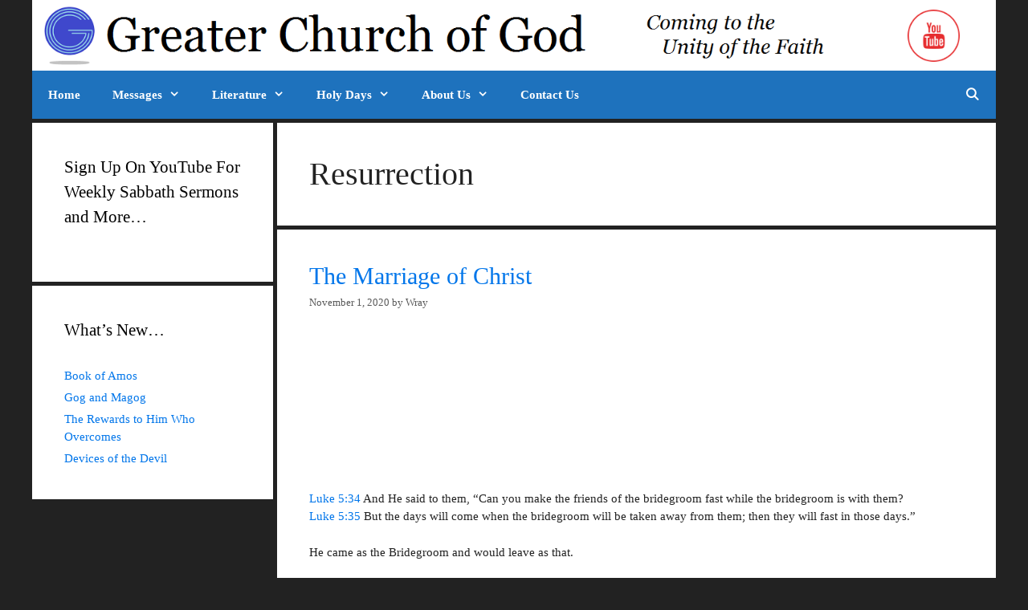

--- FILE ---
content_type: text/html; charset=UTF-8
request_url: http://greaterchurchofgod.org/tag/resurrection/
body_size: 10736
content:
<!DOCTYPE html>
<html lang="en-US">
<head>
	<meta charset="UTF-8">
	<link rel="profile" href="https://gmpg.org/xfn/11">
	<title>Resurrection &#8211; Greater Church of God</title>
<meta name='robots' content='max-image-preview:large' />
<link rel='dns-prefetch' href='//s.w.org' />
<link rel="alternate" type="application/rss+xml" title="Greater Church of God &raquo; Feed" href="http://greaterchurchofgod.org/feed/" />
<link rel="alternate" type="application/rss+xml" title="Greater Church of God &raquo; Comments Feed" href="http://greaterchurchofgod.org/comments/feed/" />
<link rel="alternate" type="application/rss+xml" title="Greater Church of God &raquo; Resurrection Tag Feed" href="http://greaterchurchofgod.org/tag/resurrection/feed/" />
		<script type="text/javascript">
			window._wpemojiSettings = {"baseUrl":"https:\/\/s.w.org\/images\/core\/emoji\/13.1.0\/72x72\/","ext":".png","svgUrl":"https:\/\/s.w.org\/images\/core\/emoji\/13.1.0\/svg\/","svgExt":".svg","source":{"concatemoji":"http:\/\/greaterchurchofgod.org\/wp-includes\/js\/wp-emoji-release.min.js?ver=5.8.12"}};
			!function(e,a,t){var n,r,o,i=a.createElement("canvas"),p=i.getContext&&i.getContext("2d");function s(e,t){var a=String.fromCharCode;p.clearRect(0,0,i.width,i.height),p.fillText(a.apply(this,e),0,0);e=i.toDataURL();return p.clearRect(0,0,i.width,i.height),p.fillText(a.apply(this,t),0,0),e===i.toDataURL()}function c(e){var t=a.createElement("script");t.src=e,t.defer=t.type="text/javascript",a.getElementsByTagName("head")[0].appendChild(t)}for(o=Array("flag","emoji"),t.supports={everything:!0,everythingExceptFlag:!0},r=0;r<o.length;r++)t.supports[o[r]]=function(e){if(!p||!p.fillText)return!1;switch(p.textBaseline="top",p.font="600 32px Arial",e){case"flag":return s([127987,65039,8205,9895,65039],[127987,65039,8203,9895,65039])?!1:!s([55356,56826,55356,56819],[55356,56826,8203,55356,56819])&&!s([55356,57332,56128,56423,56128,56418,56128,56421,56128,56430,56128,56423,56128,56447],[55356,57332,8203,56128,56423,8203,56128,56418,8203,56128,56421,8203,56128,56430,8203,56128,56423,8203,56128,56447]);case"emoji":return!s([10084,65039,8205,55357,56613],[10084,65039,8203,55357,56613])}return!1}(o[r]),t.supports.everything=t.supports.everything&&t.supports[o[r]],"flag"!==o[r]&&(t.supports.everythingExceptFlag=t.supports.everythingExceptFlag&&t.supports[o[r]]);t.supports.everythingExceptFlag=t.supports.everythingExceptFlag&&!t.supports.flag,t.DOMReady=!1,t.readyCallback=function(){t.DOMReady=!0},t.supports.everything||(n=function(){t.readyCallback()},a.addEventListener?(a.addEventListener("DOMContentLoaded",n,!1),e.addEventListener("load",n,!1)):(e.attachEvent("onload",n),a.attachEvent("onreadystatechange",function(){"complete"===a.readyState&&t.readyCallback()})),(n=t.source||{}).concatemoji?c(n.concatemoji):n.wpemoji&&n.twemoji&&(c(n.twemoji),c(n.wpemoji)))}(window,document,window._wpemojiSettings);
		</script>
		<style type="text/css">
img.wp-smiley,
img.emoji {
	display: inline !important;
	border: none !important;
	box-shadow: none !important;
	height: 1em !important;
	width: 1em !important;
	margin: 0 .07em !important;
	vertical-align: -0.1em !important;
	background: none !important;
	padding: 0 !important;
}
</style>
	<link rel='stylesheet' id='tubepress-css'  href='http://greaterchurchofgod.org/wp-content/plugins/tubepress/src/main/web/css/tubepress.css?ver=5.8.12' type='text/css' media='all' />
<link rel='stylesheet' id='wp-block-library-css'  href='http://greaterchurchofgod.org/wp-includes/css/dist/block-library/style.min.css?ver=5.8.12' type='text/css' media='all' />
<link rel='stylesheet' id='aps-animate-css-css'  href='http://greaterchurchofgod.org/wp-content/plugins/accesspress-social-icons/css/animate.css?ver=1.7.1' type='text/css' media='all' />
<link rel='stylesheet' id='aps-frontend-css-css'  href='http://greaterchurchofgod.org/wp-content/plugins/accesspress-social-icons/css/frontend.css?ver=1.7.1' type='text/css' media='all' />
<link rel='stylesheet' id='autolastyoutubevideo-style-css'  href='http://greaterchurchofgod.org/wp-content/plugins/auto-last-youtube-video/style.css?ver=5.8.12' type='text/css' media='all' />
<link rel='stylesheet' id='searchandfilter-css'  href='http://greaterchurchofgod.org/wp-content/plugins/search-filter/style.css?ver=1' type='text/css' media='all' />
<link rel='stylesheet' id='generate-style-grid-css'  href='http://greaterchurchofgod.org/wp-content/themes/generatepress/css/unsemantic-grid.min.css?ver=2.4.2' type='text/css' media='all' />
<link rel='stylesheet' id='generate-style-css'  href='http://greaterchurchofgod.org/wp-content/themes/generatepress/style.min.css?ver=2.4.2' type='text/css' media='all' />
<style id='generate-style-inline-css' type='text/css'>
body{background-color:#222222;color:#222222;}a, a:visited{color:#0276ea;}a:visited{color:#770be2;}a:hover, a:focus, a:active{color:#dd3333;}body .grid-container{max-width:1200px;}.wp-block-group__inner-container{max-width:1200px;margin-left:auto;margin-right:auto;}.site-header .header-image{width:1080px;}body, button, input, select, textarea{font-family:Georgia, Times New Roman, Times, serif;font-weight:400;font-size:15px;}.entry-content > [class*="wp-block-"]:not(:last-child){margin-bottom:1.5em;}.main-navigation a, .menu-toggle{font-weight:bold;}.main-navigation .main-nav ul ul li a{font-size:14px;}.widget-title{font-size:21px;}.sidebar .widget, .footer-widgets .widget{font-size:15px;}@media (max-width:768px){.main-title{font-size:30px;}h1{font-size:30px;}h2{font-size:25px;}}.top-bar{background-color:#636363;color:#ffffff;}.top-bar a,.top-bar a:visited{color:#ffffff;}.top-bar a:hover{color:#303030;}.site-header{background-color:#ffffff;color:#3a3a3a;}.site-header a,.site-header a:visited{color:#3a3a3a;}.main-title a,.main-title a:hover,.main-title a:visited{color:#222222;}.site-description{color:#757575;}.main-navigation,.main-navigation ul ul{background-color:#1e72bd;}.main-navigation .main-nav ul li a,.menu-toggle{color:#ffffff;}.main-navigation .main-nav ul li:hover > a,.main-navigation .main-nav ul li:focus > a, .main-navigation .main-nav ul li.sfHover > a{color:#fcfcfc;background-color:#5a5858;}button.menu-toggle:hover,button.menu-toggle:focus,.main-navigation .mobile-bar-items a,.main-navigation .mobile-bar-items a:hover,.main-navigation .mobile-bar-items a:focus{color:#ffffff;}.main-navigation .main-nav ul li[class*="current-menu-"] > a{color:#ffffff;background-color:#403f3f;}.main-navigation .main-nav ul li[class*="current-menu-"] > a:hover,.main-navigation .main-nav ul li[class*="current-menu-"].sfHover > a{color:#ffffff;background-color:#403f3f;}.navigation-search input[type="search"],.navigation-search input[type="search"]:active, .navigation-search input[type="search"]:focus, .main-navigation .main-nav ul li.search-item.active > a{color:#fcfcfc;background-color:#5a5858;}.main-navigation ul ul{background-color:#3f3f3f;}.main-navigation .main-nav ul ul li a{color:#ffffff;}.main-navigation .main-nav ul ul li:hover > a,.main-navigation .main-nav ul ul li:focus > a,.main-navigation .main-nav ul ul li.sfHover > a{color:#ffffff;background-color:#4f4f4f;}.main-navigation .main-nav ul ul li[class*="current-menu-"] > a{color:#ffffff;background-color:#4f4f4f;}.main-navigation .main-nav ul ul li[class*="current-menu-"] > a:hover,.main-navigation .main-nav ul ul li[class*="current-menu-"].sfHover > a{color:#ffffff;background-color:#4f4f4f;}.separate-containers .inside-article, .separate-containers .comments-area, .separate-containers .page-header, .one-container .container, .separate-containers .paging-navigation, .inside-page-header{background-color:#ffffff;}.entry-meta{color:#595959;}.entry-meta a,.entry-meta a:visited{color:#595959;}.entry-meta a:hover{color:#1e73be;}.sidebar .widget{background-color:#ffffff;}.sidebar .widget .widget-title{color:#000000;}.footer-widgets{background-color:#ffffff;}.footer-widgets .widget-title{color:#000000;}.site-info{color:#ffffff;background-color:#222222;}.site-info a,.site-info a:visited{color:#ffffff;}.site-info a:hover{color:#606060;}.footer-bar .widget_nav_menu .current-menu-item a{color:#606060;}input[type="text"],input[type="email"],input[type="url"],input[type="password"],input[type="search"],input[type="tel"],input[type="number"],textarea,select{color:#666666;background-color:#fafafa;border-color:#cccccc;}input[type="text"]:focus,input[type="email"]:focus,input[type="url"]:focus,input[type="password"]:focus,input[type="search"]:focus,input[type="tel"]:focus,input[type="number"]:focus,textarea:focus,select:focus{color:#666666;background-color:#ffffff;border-color:#bfbfbf;}button,html input[type="button"],input[type="reset"],input[type="submit"],a.button,a.button:visited,a.wp-block-button__link:not(.has-background){color:#ffffff;background-color:#666666;}button:hover,html input[type="button"]:hover,input[type="reset"]:hover,input[type="submit"]:hover,a.button:hover,button:focus,html input[type="button"]:focus,input[type="reset"]:focus,input[type="submit"]:focus,a.button:focus,a.wp-block-button__link:not(.has-background):active,a.wp-block-button__link:not(.has-background):focus,a.wp-block-button__link:not(.has-background):hover{color:#ffffff;background-color:#3f3f3f;}.generate-back-to-top,.generate-back-to-top:visited{background-color:rgba( 0,0,0,0.4 );color:#ffffff;}.generate-back-to-top:hover,.generate-back-to-top:focus{background-color:rgba( 0,0,0,0.6 );color:#ffffff;}.inside-header{padding:7px 40px 0px 7px;}.entry-content .alignwide, body:not(.no-sidebar) .entry-content .alignfull{margin-left:-40px;width:calc(100% + 80px);max-width:calc(100% + 80px);}.separate-containers .widget, .separate-containers .site-main > *, .separate-containers .page-header, .widget-area .main-navigation{margin-bottom:5px;}.separate-containers .site-main{margin:5px;}.both-right.separate-containers .inside-left-sidebar{margin-right:2px;}.both-right.separate-containers .inside-right-sidebar{margin-left:2px;}.both-left.separate-containers .inside-left-sidebar{margin-right:2px;}.both-left.separate-containers .inside-right-sidebar{margin-left:2px;}.separate-containers .page-header-image, .separate-containers .page-header-contained, .separate-containers .page-header-image-single, .separate-containers .page-header-content-single{margin-top:5px;}.separate-containers .inside-right-sidebar, .separate-containers .inside-left-sidebar{margin-top:5px;margin-bottom:5px;}.rtl .menu-item-has-children .dropdown-menu-toggle{padding-left:20px;}.rtl .main-navigation .main-nav ul li.menu-item-has-children > a{padding-right:20px;}.widget-area .widget{padding:40px 40px 35px 40px;}@media (max-width:768px){.separate-containers .inside-article, .separate-containers .comments-area, .separate-containers .page-header, .separate-containers .paging-navigation, .one-container .site-content, .inside-page-header, .wp-block-group__inner-container{padding:30px;}.entry-content .alignwide, body:not(.no-sidebar) .entry-content .alignfull{margin-left:-30px;width:calc(100% + 60px);max-width:calc(100% + 60px);}}@media (max-width:768px){.main-navigation .menu-toggle,.main-navigation .mobile-bar-items,.sidebar-nav-mobile:not(#sticky-placeholder){display:block;}.main-navigation ul,.gen-sidebar-nav{display:none;}[class*="nav-float-"] .site-header .inside-header > *{float:none;clear:both;}}@font-face {font-family: "GeneratePress";src:  url("http://greaterchurchofgod.org/wp-content/themes/generatepress/fonts/generatepress.eot");src:  url("http://greaterchurchofgod.org/wp-content/themes/generatepress/fonts/generatepress.eot#iefix") format("embedded-opentype"),  url("http://greaterchurchofgod.org/wp-content/themes/generatepress/fonts/generatepress.woff2") format("woff2"),  url("http://greaterchurchofgod.org/wp-content/themes/generatepress/fonts/generatepress.woff") format("woff"),  url("http://greaterchurchofgod.org/wp-content/themes/generatepress/fonts/generatepress.ttf") format("truetype"),  url("http://greaterchurchofgod.org/wp-content/themes/generatepress/fonts/generatepress.svg#GeneratePress") format("svg");font-weight: normal;font-style: normal;}.main-navigation .slideout-toggle a:before,.slide-opened .slideout-overlay .slideout-exit:before {font-family: GeneratePress;}.slideout-navigation .dropdown-menu-toggle:before {content: "\f107" !important;}.slideout-navigation .sfHover > a .dropdown-menu-toggle:before {content: "\f106" !important;}
.main-navigation .main-nav ul li a,.menu-toggle,.main-navigation .mobile-bar-items a{transition: line-height 300ms ease}.main-navigation.toggled .main-nav > ul{background-color: #1e72bd}
.slideout-navigation.main-navigation .main-nav ul li a{font-weight:normal;text-transform:none;}
</style>
<link rel='stylesheet' id='generate-mobile-style-css'  href='http://greaterchurchofgod.org/wp-content/themes/generatepress/css/mobile.min.css?ver=2.4.2' type='text/css' media='all' />
<link rel='stylesheet' id='font-awesome-css'  href='http://greaterchurchofgod.org/wp-content/themes/generatepress/css/font-awesome.min.css?ver=4.7' type='text/css' media='all' />
<link rel='stylesheet' id='recent-posts-widget-with-thumbnails-public-style-css'  href='http://greaterchurchofgod.org/wp-content/plugins/recent-posts-widget-with-thumbnails/public.css?ver=6.5.0' type='text/css' media='all' />
<link rel='stylesheet' id='youtube-channel-gallery-css'  href='http://greaterchurchofgod.org/wp-content/plugins/youtube-channel-gallery/styles.css?ver=5.8.12' type='text/css' media='all' />
<link rel='stylesheet' id='jquery.magnific-popup-css'  href='http://greaterchurchofgod.org/wp-content/plugins/youtube-channel-gallery/magnific-popup.css?ver=5.8.12' type='text/css' media='all' />
<link rel='stylesheet' id='generate-blog-css'  href='http://greaterchurchofgod.org/wp-content/plugins/gp-premium/blog/functions/css/style-min.css?ver=1.7.8' type='text/css' media='all' />
<link rel='stylesheet' id='generate-sticky-css'  href='http://greaterchurchofgod.org/wp-content/plugins/gp-premium/menu-plus/functions/css/sticky.min.css?ver=1.7.8' type='text/css' media='all' />
<link rel='stylesheet' id='tw-recent-posts-widget-css'  href='http://greaterchurchofgod.org/wp-content/plugins/tw-recent-posts-widget/tw-recent-posts-widget.css?ver=1.0.5' type='text/css' media='screen' />
<script type='text/javascript' src='http://greaterchurchofgod.org/wp-includes/js/jquery/jquery.min.js?ver=3.6.0' id='jquery-core-js'></script>
<script type='text/javascript' src='http://greaterchurchofgod.org/wp-includes/js/jquery/jquery-migrate.min.js?ver=3.3.2' id='jquery-migrate-js'></script>
<script type='text/javascript' src='http://greaterchurchofgod.org/wp-content/plugins/tubepress/src/main/web/js/tubepress.js?ver=5.8.12' id='tubepress-js'></script>
<script type='text/javascript' src='http://greaterchurchofgod.org/wp-content/plugins/accesspress-social-icons/js/frontend.js?ver=1.7.1' id='aps-frontend-js-js'></script>
<link rel="https://api.w.org/" href="http://greaterchurchofgod.org/wp-json/" /><link rel="alternate" type="application/json" href="http://greaterchurchofgod.org/wp-json/wp/v2/tags/92" /><link rel="EditURI" type="application/rsd+xml" title="RSD" href="http://greaterchurchofgod.org/xmlrpc.php?rsd" />
<link rel="wlwmanifest" type="application/wlwmanifest+xml" href="http://greaterchurchofgod.org/wp-includes/wlwmanifest.xml" /> 
<meta name="generator" content="WordPress 5.8.12" />

<script type="text/javascript">var TubePressJsConfig = {"urls":{"base":"http:\/\/greaterchurchofgod.org\/wp-content\/plugins\/tubepress","usr":"http:\/\/greaterchurchofgod.org\/wp-content\/tubepress-content"}};</script>
<meta name="viewport" content="width=device-width, initial-scale=1"><link rel="icon" href="http://greaterchurchofgod.org/wp-content/uploads/2017/08/cropped-GCG-logo-32x32.jpg" sizes="32x32" />
<link rel="icon" href="http://greaterchurchofgod.org/wp-content/uploads/2017/08/cropped-GCG-logo-192x192.jpg" sizes="192x192" />
<link rel="apple-touch-icon" href="http://greaterchurchofgod.org/wp-content/uploads/2017/08/cropped-GCG-logo-180x180.jpg" />
<meta name="msapplication-TileImage" content="http://greaterchurchofgod.org/wp-content/uploads/2017/08/cropped-GCG-logo-270x270.jpg" />
</head>

<body class="archive tag tag-resurrection tag-92 wp-custom-logo wp-embed-responsive post-image-below-header post-image-aligned-center sticky-menu-slide sticky-enabled both-sticky-menu left-sidebar nav-below-header contained-header separate-containers active-footer-widgets-2 nav-search-enabled nav-aligned-left header-aligned-left dropdown-hover" itemtype="https://schema.org/Blog" itemscope>
	<a class="screen-reader-text skip-link" href="#content" title="Skip to content">Skip to content</a>		<header id="masthead" class="site-header grid-container grid-parent" itemtype="https://schema.org/WPHeader" itemscope>
			<div class="inside-header grid-container grid-parent">
							<div class="header-widget">
				<aside id="apsi_widget-4" class="widget inner-padding widget_apsi_widget"><div class="aps-social-icon-wrapper">
                    <div class="aps-group-horizontal">
                                    <div class="aps-each-icon icon-1-1" style='margin:5px;' data-aps-tooltip='YouTube' data-aps-tooltip-enabled="1" data-aps-tooltip-bg="#000" data-aps-tooltip-color="#fff">
                    <a href="https://www.youtube.com/user/GreaterChurchofGod" target="_blank" class="aps-icon-link animated aps-tooltip" data-animation-class="bounceIn">
                                                <img src="http://greaterchurchofgod.org/wp-content/plugins/accesspress-social-icons/icon-sets/png/set8/youtube.png" alt="YouTube"/>
                                            </a>
                    <span class="aps-icon-tooltip aps-icon-tooltip-bottom" style="display: none;"></span>
                    <style class="aps-icon-front-style">.icon-1-1 img{height:65px;width:65px;opacity:1;-moz-box-shadow:0px 0px 0px 0 ;-webkit-box-shadow:0px 0px 0px 0 ;box-shadow:0px 0px 0px 0 ;padding:px;}.icon-1-1 .aps-icon-tooltip:before{border-color:#000}</style>                </div>
                                </div>
                
            </div></aside>			</div>
		<div class="site-logo">
				<a href="http://greaterchurchofgod.org/" title="Greater Church of God" rel="home">
					<img  class="header-image" alt="Greater Church of God" src="http://greaterchurchofgod.org/wp-content/uploads/2018/12/GCG-Header-Unity-of-the-Faith.png" title="Greater Church of God" />
				</a>
			</div>			</div><!-- .inside-header -->
		</header><!-- #masthead -->
				<nav id="site-navigation" class="main-navigation grid-container grid-parent" itemtype="https://schema.org/SiteNavigationElement" itemscope>
			<div class="inside-navigation grid-container grid-parent">
				<form method="get" class="search-form navigation-search" action="http://greaterchurchofgod.org/">
				<input type="search" class="search-field" value="" name="s" title="Search" />
			</form>		<div class="mobile-bar-items">
						<span class="search-item">
				<a aria-label="Open Search Bar" href="#">
									</a>
			</span>
		</div><!-- .mobile-bar-items -->
						<button class="menu-toggle" aria-controls="primary-menu" aria-expanded="false">
					<span class="mobile-menu">Menu</span>				</button>
				<div id="primary-menu" class="main-nav"><ul id="menu-menu-1" class=" menu sf-menu"><li id="menu-item-7" class="menu-item menu-item-type-custom menu-item-object-custom menu-item-home menu-item-7"><a href="http://greaterchurchofgod.org/">Home</a></li>
<li id="menu-item-2877" class="menu-item menu-item-type-taxonomy menu-item-object-category menu-item-has-children menu-item-2877"><a href="http://greaterchurchofgod.org/category/messages/">Messages<span role="presentation" class="dropdown-menu-toggle"></span></a>
<ul class="sub-menu">
	<li id="menu-item-10235" class="menu-item menu-item-type-post_type menu-item-object-page menu-item-10235"><a href="http://greaterchurchofgod.org/browse-all-messages-chronologically/">Chronologically</a></li>
	<li id="menu-item-10219" class="menu-item menu-item-type-post_type menu-item-object-page menu-item-10219"><a href="http://greaterchurchofgod.org/browse-all-messages-alphabetically/">Alphabetically</a></li>
	<li id="menu-item-10242" class="menu-item menu-item-type-custom menu-item-object-custom menu-item-10242"><a href="http://greaterchurchofgod.org/category/messages/">Brief Description</a></li>
</ul>
</li>
<li id="menu-item-5691" class="menu-item menu-item-type-taxonomy menu-item-object-category menu-item-has-children menu-item-5691"><a href="http://greaterchurchofgod.org/category/literature/">Literature<span role="presentation" class="dropdown-menu-toggle"></span></a>
<ul class="sub-menu">
	<li id="menu-item-9219" class="menu-item menu-item-type-taxonomy menu-item-object-category menu-item-9219"><a href="http://greaterchurchofgod.org/category/booklets/">Booklets</a></li>
	<li id="menu-item-8406" class="menu-item menu-item-type-post_type menu-item-object-page menu-item-8406"><a href="http://greaterchurchofgod.org/charts/">Charts</a></li>
	<li id="menu-item-9220" class="menu-item menu-item-type-taxonomy menu-item-object-category menu-item-9220"><a href="http://greaterchurchofgod.org/category/qa/">Q&amp;A</a></li>
	<li id="menu-item-11133" class="menu-item menu-item-type-post_type menu-item-object-page menu-item-11133"><a href="http://greaterchurchofgod.org/hymnal-hymns-of-the-church-of-god/">Hymnal</a></li>
</ul>
</li>
<li id="menu-item-8038" class="menu-item menu-item-type-post_type menu-item-object-post menu-item-has-children menu-item-8038"><a href="http://greaterchurchofgod.org/2017/05/06/holy-day-calendar/">Holy Days<span role="presentation" class="dropdown-menu-toggle"></span></a>
<ul class="sub-menu">
	<li id="menu-item-9200" class="menu-item menu-item-type-post_type menu-item-object-page menu-item-9200"><a href="http://greaterchurchofgod.org/holy-day-calendar/">Calendar</a></li>
	<li id="menu-item-9570" class="menu-item menu-item-type-post_type menu-item-object-page menu-item-9570"><a href="http://greaterchurchofgod.org/gods-holy-days-and-feasts/">God&#8217;s Holy Days</a></li>
</ul>
</li>
<li id="menu-item-77" class="menu-item menu-item-type-post_type menu-item-object-page menu-item-has-children menu-item-77"><a href="http://greaterchurchofgod.org/about-us/">About Us<span role="presentation" class="dropdown-menu-toggle"></span></a>
<ul class="sub-menu">
	<li id="menu-item-9216" class="menu-item menu-item-type-post_type menu-item-object-page menu-item-9216"><a href="http://greaterchurchofgod.org/about-us/">Statement of Belief</a></li>
</ul>
</li>
<li id="menu-item-9466" class="menu-item menu-item-type-post_type menu-item-object-page menu-item-9466"><a href="http://greaterchurchofgod.org/contact-us/">Contact Us</a></li>
<li class="search-item"><a aria-label="Open Search Bar" href="#"></a></li></ul></div>			</div><!-- .inside-navigation -->
		</nav><!-- #site-navigation -->
		
	<div id="page" class="hfeed site grid-container container grid-parent">
				<div id="content" class="site-content">
			
	<div id="primary" class="content-area grid-parent mobile-grid-100 push-25 grid-75 tablet-push-25 tablet-grid-75">
		<main id="main" class="site-main">
					<header class="page-header">
			
			<h1 class="page-title">
				Resurrection			</h1>

					</header><!-- .page-header -->
		<article id="post-10540" class="post-10540 post type-post status-publish format-standard hentry category-messages tag-bride tag-bridegroom tag-end-time tag-jesus-christ tag-love tag-marriage-and-family tag-resurrection tag-righteousness tag-second-coming" itemtype="https://schema.org/CreativeWork" itemscope>
	<div class="inside-article">
		
		<header class="entry-header">
			<h2 class="entry-title" itemprop="headline"><a href="http://greaterchurchofgod.org/2020/11/01/10540/" rel="bookmark">The Marriage of Christ</a></h2>			<div class="entry-meta">
				<span class="posted-on"><a href="http://greaterchurchofgod.org/2020/11/01/10540/" title="8:36 AM" rel="bookmark"><time class="updated" datetime="2020-12-13T08:55:33-07:00" itemprop="dateModified">December 13, 2020</time><time class="entry-date published" datetime="2020-11-01T08:36:36-07:00" itemprop="datePublished">November 1, 2020</time></a></span> <span class="byline">by <span class="author vcard" itemprop="author" itemtype="https://schema.org/Person" itemscope><a class="url fn n" href="http://greaterchurchofgod.org/author/wray/" title="View all posts by Wray" rel="author" itemprop="url"><span class="author-name" itemprop="name">Wray</span></a></span></span> 			</div><!-- .entry-meta -->
				</header><!-- .entry-header -->

		
			<div class="entry-content" itemprop="text">
				<p><iframe loading="lazy" title="The Marriage of Christ" width="213" height="120" src="https://www.youtube.com/embed/YlOXzzTalvQ?feature=oembed" frameborder="0" allow="accelerometer; autoplay; clipboard-write; encrypted-media; gyroscope; picture-in-picture" allowfullscreen></iframe></p>
<p>&nbsp;</p>
<p style="font-weight: 400;">Luke 5:34 And He said to them, &#8220;Can you make the friends of the bridegroom fast while the bridegroom is with them?<br />
Luke 5:35 But the days will come when the bridegroom will be taken away from them; then they will fast in those days.&#8221;</p>
<p style="font-weight: 400;">He came as the Bridegroom and would leave as that.</p>
<p style="font-weight: 400;">This is a mystery – in fact it is a great mystery!</p>
<p class="read-more-container"><a title="The Marriage of Christ" class="read-more content-read-more" href="http://greaterchurchofgod.org/2020/11/01/10540/#more-10540">Read more<span class="screen-reader-text">The Marriage of Christ</span></a></p>
			</div><!-- .entry-content -->

					<footer class="entry-meta">
				<span class="cat-links"><span class="screen-reader-text">Categories </span><a href="http://greaterchurchofgod.org/category/messages/" rel="category tag">Messages</a></span> <span class="tags-links"><span class="screen-reader-text">Tags </span><a href="http://greaterchurchofgod.org/tag/bride/" rel="tag">Bride</a>, <a href="http://greaterchurchofgod.org/tag/bridegroom/" rel="tag">Bridegroom</a>, <a href="http://greaterchurchofgod.org/tag/end-time/" rel="tag">End-Time</a>, <a href="http://greaterchurchofgod.org/tag/jesus-christ/" rel="tag">Jesus Christ</a>, <a href="http://greaterchurchofgod.org/tag/love/" rel="tag">Love</a>, <a href="http://greaterchurchofgod.org/tag/marriage-and-family/" rel="tag">Marriage And Family</a>, <a href="http://greaterchurchofgod.org/tag/resurrection/" rel="tag">Resurrection</a>, <a href="http://greaterchurchofgod.org/tag/righteousness/" rel="tag">Righteousness</a>, <a href="http://greaterchurchofgod.org/tag/second-coming/" rel="tag">Second Coming</a></span> 			</footer><!-- .entry-meta -->
			</div><!-- .inside-article -->
</article><!-- #post-## -->
<article id="post-10425" class="post-10425 post type-post status-publish format-standard hentry category-messages tag-end-time tag-resurrection tag-second-coming tag-timeline" itemtype="https://schema.org/CreativeWork" itemscope>
	<div class="inside-article">
		
		<header class="entry-header">
			<h2 class="entry-title" itemprop="headline"><a href="http://greaterchurchofgod.org/2020/05/30/resurrection-of-all-the-dead/" rel="bookmark">Resurrection of All the Dead</a></h2>			<div class="entry-meta">
				<span class="posted-on"><a href="http://greaterchurchofgod.org/2020/05/30/resurrection-of-all-the-dead/" title="10:48 AM" rel="bookmark"><time class="updated" datetime="2023-03-01T19:17:30-07:00" itemprop="dateModified">March 1, 2023</time><time class="entry-date published" datetime="2020-05-30T10:48:02-06:00" itemprop="datePublished">May 30, 2020</time></a></span> <span class="byline">by <span class="author vcard" itemprop="author" itemtype="https://schema.org/Person" itemscope><a class="url fn n" href="http://greaterchurchofgod.org/author/wray/" title="View all posts by Wray" rel="author" itemprop="url"><span class="author-name" itemprop="name">Wray</span></a></span></span> 			</div><!-- .entry-meta -->
				</header><!-- .entry-header -->

		
			<div class="entry-content" itemprop="text">
				<style><span data-mce-type="bookmark" style="display: inline-block; width: 0px; overflow: hidden; line-height: 0;" class="mce_SELRES_start">﻿</span><br />
table, td {border: none; width: 500px;<br />
}<br />
</style>
<table>
<tbody>
<tr>
<td><iframe loading="lazy" title="The Resurrection of All the Dead" width="213" height="120" src="https://www.youtube.com/embed/lbgNwILZzac?feature=oembed" frameborder="0" allow="accelerometer; autoplay; clipboard-write; encrypted-media; gyroscope; picture-in-picture; web-share" allowfullscreen></iframe></td>
<td><a href="http://greaterchurchofgod.org/wp-content/uploads/2020/05/Ressurrection-of-All-the-Dead.pdf"><br />
<img loading="lazy" class="alignleft size-medium wp-image-10379" src="http://greaterchurchofgod.org/wp-content/uploads/2020/05/pngkey.com-pdf-icon-png-1963105-e1589907916124.png" alt="" width="38" height="54" /></a></td>
</tr>
</tbody>
</table>
<p>&nbsp;</p>
<p align="LEFT"><span style="font-family: Times New Roman, serif;"><span style="font-size: medium;"><span style="color: #218282;"><span lang="en-US">1 Corinthians 15:51</span></span><span style="color: #292f33;"><span lang="en-US"> Behold, I tell you a </span></span><span style="color: #292f33;"><span lang="en-US"><b>mystery</b></span></span><span style="color: #292f33;"><span lang="en-US">: We shall not all sleep, but we shall all be changed—<br />
</span></span></span></span><span style="font-family: Times New Roman, serif;"><span style="font-size: medium;"><span style="color: #218282;"><span lang="en-US">1 Corinthians 15:52</span></span><span style="color: #292f33;"><span lang="en-US"> in a moment, in the twinkling of an eye, at the last trumpet. For the trumpet will sound, and the dead will be raised incorruptible, and we shall be changed.</span></span></span></span></p>
<p class="read-more-container"><a title="Resurrection of All the Dead" class="read-more content-read-more" href="http://greaterchurchofgod.org/2020/05/30/resurrection-of-all-the-dead/#more-10425">Read more<span class="screen-reader-text">Resurrection of All the Dead</span></a></p>
			</div><!-- .entry-content -->

					<footer class="entry-meta">
				<span class="cat-links"><span class="screen-reader-text">Categories </span><a href="http://greaterchurchofgod.org/category/messages/" rel="category tag">Messages</a></span> <span class="tags-links"><span class="screen-reader-text">Tags </span><a href="http://greaterchurchofgod.org/tag/end-time/" rel="tag">End-Time</a>, <a href="http://greaterchurchofgod.org/tag/resurrection/" rel="tag">Resurrection</a>, <a href="http://greaterchurchofgod.org/tag/second-coming/" rel="tag">Second Coming</a>, <a href="http://greaterchurchofgod.org/tag/timeline/" rel="tag">Timeline</a></span> 			</footer><!-- .entry-meta -->
			</div><!-- .inside-article -->
</article><!-- #post-## -->
<article id="post-9954" class="post-9954 post type-post status-publish format-standard hentry category-messages tag-feast-of-trumpets tag-great-tribulation tag-resurrection tag-satan tag-second-coming" itemtype="https://schema.org/CreativeWork" itemscope>
	<div class="inside-article">
		
		<header class="entry-header">
			<h2 class="entry-title" itemprop="headline"><a href="http://greaterchurchofgod.org/2019/09/30/feast-of-trumpets-before-and-after/" rel="bookmark">Feast of Trumpets: Before and After</a></h2>			<div class="entry-meta">
				<span class="posted-on"><a href="http://greaterchurchofgod.org/2019/09/30/feast-of-trumpets-before-and-after/" title="3:44 PM" rel="bookmark"><time class="updated" datetime="2020-05-20T16:08:34-06:00" itemprop="dateModified">May 20, 2020</time><time class="entry-date published" datetime="2019-09-30T15:44:51-06:00" itemprop="datePublished">September 30, 2019</time></a></span> <span class="byline">by <span class="author vcard" itemprop="author" itemtype="https://schema.org/Person" itemscope><a class="url fn n" href="http://greaterchurchofgod.org/author/wray/" title="View all posts by Wray" rel="author" itemprop="url"><span class="author-name" itemprop="name">Wray</span></a></span></span> 			</div><!-- .entry-meta -->
				</header><!-- .entry-header -->

		
			<div class="entry-content" itemprop="text">
				<p><iframe loading="lazy" title="The Feast of Trumpets - Before and After" width="426" height="240" src="https://www.youtube.com/embed/9GdrT--zRgw?feature=oembed" frameborder="0" allow="accelerometer; autoplay; encrypted-media; gyroscope; picture-in-picture" allowfullscreen></iframe></p>
<p>What does this day mean? Why did God ask us to keep this day?</p>
<p class="read-more-container"><a title="Feast of Trumpets: Before and After" class="read-more content-read-more" href="http://greaterchurchofgod.org/2019/09/30/feast-of-trumpets-before-and-after/#more-9954">Read more<span class="screen-reader-text">Feast of Trumpets: Before and After</span></a></p>
			</div><!-- .entry-content -->

					<footer class="entry-meta">
				<span class="cat-links"><span class="screen-reader-text">Categories </span><a href="http://greaterchurchofgod.org/category/messages/" rel="category tag">Messages</a></span> <span class="tags-links"><span class="screen-reader-text">Tags </span><a href="http://greaterchurchofgod.org/tag/feast-of-trumpets/" rel="tag">Feast of Trumpets</a>, <a href="http://greaterchurchofgod.org/tag/great-tribulation/" rel="tag">Great Tribulation</a>, <a href="http://greaterchurchofgod.org/tag/resurrection/" rel="tag">Resurrection</a>, <a href="http://greaterchurchofgod.org/tag/satan/" rel="tag">Satan</a>, <a href="http://greaterchurchofgod.org/tag/second-coming/" rel="tag">Second Coming</a></span> 			</footer><!-- .entry-meta -->
			</div><!-- .inside-article -->
</article><!-- #post-## -->
		</main><!-- #main -->
	</div><!-- #primary -->

	<div id="left-sidebar" class="widget-area grid-25 tablet-grid-25 mobile-grid-100 grid-parent sidebar pull-75 tablet-pull-75" itemtype="https://schema.org/WPSideBar" itemscope>
	<div class="inside-left-sidebar">
		<aside id="smyoutubesubscribe_widget-3" class="widget inner-padding SMYouTubesubscribe_Widget"><h2 class="widget-title">Sign Up On YouTube For Weekly Sabbath Sermons and More&#8230;</h2>		<style type="text/css">
			.dark_theme{
				padding: 8px; 
				background: rgb(85, 85, 85);
			}
		</style>
		<div class="ytsubscribe_container default_theme">
			<script src="https://apis.google.com/js/platform.js"></script>
			<div class="g-ytsubscribe" data-channelid="UCyeVQ2Zn5CClVgRC-6Q56Eg" data-layout="full" data-theme="default" data-count="hidden"></div>
		</div>
		</aside>
		<aside id="recent-posts-23" class="widget inner-padding widget_recent_entries">
		<h2 class="widget-title">What&#8217;s New&#8230;</h2>
		<ul>
											<li>
					<a href="http://greaterchurchofgod.org/2023/12/02/book-of-amos-commentary/">Book of Amos</a>
									</li>
											<li>
					<a href="http://greaterchurchofgod.org/2023/10/28/gog-and-magog/">Gog and Magog</a>
									</li>
											<li>
					<a href="http://greaterchurchofgod.org/2023/10/24/the-rewards-to-him-who-overcomes/">The Rewards to Him Who Overcomes</a>
									</li>
											<li>
					<a href="http://greaterchurchofgod.org/2023/09/23/devices-of-the-devil/">Devices of the Devil</a>
									</li>
					</ul>

		</aside>	</div><!-- .inside-left-sidebar -->
</div><!-- #secondary -->

	</div><!-- #content -->
</div><!-- #page -->


<div class="site-footer">
				<div id="footer-widgets" class="site footer-widgets">
				<div class="footer-widgets-container grid-container grid-parent">
					<div class="inside-footer-widgets">
							<div class="footer-widget-1 grid-parent grid-50 tablet-grid-50 mobile-grid-100">
		<aside id="calendar-8" class="widget inner-padding widget_calendar"><h2 class="widget-title">Most Recent Additions</h2><div id="calendar_wrap" class="calendar_wrap"><table id="wp-calendar" class="wp-calendar-table">
	<caption>January 2026</caption>
	<thead>
	<tr>
		<th scope="col" title="Sunday">S</th>
		<th scope="col" title="Monday">M</th>
		<th scope="col" title="Tuesday">T</th>
		<th scope="col" title="Wednesday">W</th>
		<th scope="col" title="Thursday">T</th>
		<th scope="col" title="Friday">F</th>
		<th scope="col" title="Saturday">S</th>
	</tr>
	</thead>
	<tbody>
	<tr>
		<td colspan="4" class="pad">&nbsp;</td><td>1</td><td>2</td><td>3</td>
	</tr>
	<tr>
		<td>4</td><td>5</td><td>6</td><td>7</td><td>8</td><td>9</td><td>10</td>
	</tr>
	<tr>
		<td>11</td><td>12</td><td>13</td><td>14</td><td>15</td><td>16</td><td>17</td>
	</tr>
	<tr>
		<td id="today">18</td><td>19</td><td>20</td><td>21</td><td>22</td><td>23</td><td>24</td>
	</tr>
	<tr>
		<td>25</td><td>26</td><td>27</td><td>28</td><td>29</td><td>30</td><td>31</td>
	</tr>
	</tbody>
	</table><nav aria-label="Previous and next months" class="wp-calendar-nav">
		<span class="wp-calendar-nav-prev"><a href="http://greaterchurchofgod.org/2023/12/">&laquo; Dec</a></span>
		<span class="pad">&nbsp;</span>
		<span class="wp-calendar-nav-next">&nbsp;</span>
	</nav></div></aside>	</div>
		<div class="footer-widget-2 grid-parent grid-50 tablet-grid-50 mobile-grid-100">
		<aside id="search-6" class="widget inner-padding widget_search"><h2 class="widget-title">Search the Site</h2><form method="get" class="search-form" action="http://greaterchurchofgod.org/">
	<label>
		<span class="screen-reader-text">Search for:</span>
		<input type="search" class="search-field" placeholder="Search &hellip;" value="" name="s" title="Search for:">
	</label>
	<input type="submit" class="search-submit" value="Search">
</form>
</aside><aside id="text-15" class="widget inner-padding widget_text">			<div class="textwidget"></p>
<h2>Drop us a line&#8230;we would love to hear from you!</h2>
</div>
		</aside>	</div>
						</div>
				</div>
			</div>
				<footer class="site-info" itemtype="https://schema.org/WPFooter" itemscope>
			<div class="inside-site-info grid-container grid-parent">
								<div class="copyright-bar">
					Greater Church of God 2026				</div>
			</div>
		</footer><!-- .site-info -->
		</div><!-- .site-footer -->

<script>
	var refTagger = {
		settings: {
			bibleVersion: "NKJV",
			libronixBibleVersion: "ESV",
			addLogosLink: false,
			appendIconToLibLinks: false,
			libronixLinkIcon: "light",
			noSearchClassNames: [],
			useTooltip: true,
			noSearchTagNames: ["h1", "h2", "h3"],
			linksOpenNewWindow: true,
			convertHyperlinks: false,
			caseInsensitive: false,
			tagChapters: false 
		}
	};

	(function(d, t) {
		var g = d.createElement(t), s = d.getElementsByTagName(t)[0];
		g.src = '//api.reftagger.com/v2/reftagger.js';
		s.parentNode.insertBefore(g, s);
	}(document, 'script'));
</script>
<script type='text/javascript' src='http://greaterchurchofgod.org/wp-content/plugins/gp-premium/menu-plus/functions/js/sticky.min.js?ver=1.7.8' id='generate-sticky-js'></script>
<!--[if lte IE 11]>
<script type='text/javascript' src='http://greaterchurchofgod.org/wp-content/themes/generatepress/js/classList.min.js?ver=2.4.2' id='generate-classlist-js'></script>
<![endif]-->
<script type='text/javascript' src='http://greaterchurchofgod.org/wp-content/themes/generatepress/js/menu.min.js?ver=2.4.2' id='generate-menu-js'></script>
<script type='text/javascript' src='http://greaterchurchofgod.org/wp-content/themes/generatepress/js/a11y.min.js?ver=2.4.2' id='generate-a11y-js'></script>
<script type='text/javascript' id='generate-navigation-search-js-extra'>
/* <![CDATA[ */
var generatepressNavSearch = {"open":"Open Search Bar","close":"Close Search Bar"};
/* ]]> */
</script>
<script type='text/javascript' src='http://greaterchurchofgod.org/wp-content/themes/generatepress/js/navigation-search.min.js?ver=2.4.2' id='generate-navigation-search-js'></script>
<script type='text/javascript' src='http://greaterchurchofgod.org/wp-includes/js/wp-embed.min.js?ver=5.8.12' id='wp-embed-js'></script>

</body>
</html>


--- FILE ---
content_type: text/html; charset=utf-8
request_url: https://accounts.google.com/o/oauth2/postmessageRelay?parent=http%3A%2F%2Fgreaterchurchofgod.org&jsh=m%3B%2F_%2Fscs%2Fabc-static%2F_%2Fjs%2Fk%3Dgapi.lb.en.2kN9-TZiXrM.O%2Fd%3D1%2Frs%3DAHpOoo_B4hu0FeWRuWHfxnZ3V0WubwN7Qw%2Fm%3D__features__
body_size: 160
content:
<!DOCTYPE html><html><head><title></title><meta http-equiv="content-type" content="text/html; charset=utf-8"><meta http-equiv="X-UA-Compatible" content="IE=edge"><meta name="viewport" content="width=device-width, initial-scale=1, minimum-scale=1, maximum-scale=1, user-scalable=0"><script src='https://ssl.gstatic.com/accounts/o/2580342461-postmessagerelay.js' nonce="8_ShQAvsv9fdewuJP4nInw"></script></head><body><script type="text/javascript" src="https://apis.google.com/js/rpc:shindig_random.js?onload=init" nonce="8_ShQAvsv9fdewuJP4nInw"></script></body></html>